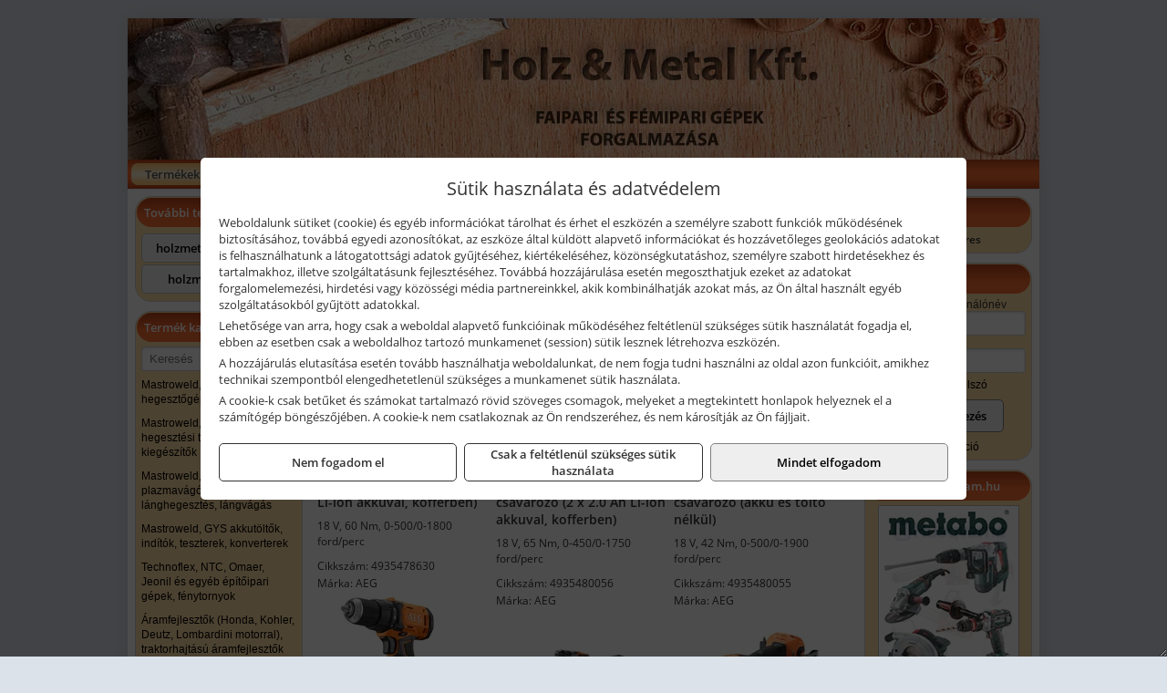

--- FILE ---
content_type: text/html; charset=UTF-8
request_url: https://holzmetalbolt.hu/termekek/aeg-18-v-os-li-ion-akkus-furo-csavarozok-utvefuro-csavarozok-c231806.html
body_size: 11825
content:
<!DOCTYPE html>
<html lang="hu">
<head><meta charset="utf-8">
<title>AEG 18 V -os Li-ion akkus fúró-csavarozók, ütvefúró-csavarozók | Holz &amp; Metal Kft.</title>
<meta name="description" content="Termékeink között a barkácsolni vágyó és a profi szakember is talál megfelelő gépet, szerszámot. Választékunkban megtalálható minden, ami a fához kell A-Z-ig." />
<meta name="robots" content="all" />
<link href="https://holzmetalbolt.hu/termekek/aeg-18-v-os-li-ion-akkus-furo-csavarozok-utvefuro-csavarozok-c231806.html" rel="canonical">
<meta name="application-name" content="Holz &amp; Metal Kft." />
<link rel="preload" href="https://holzmetalbolt.hu/images/fejlec/F1010_fejlec.webp" as="image">
<link rel="dns-prefetch" href="https://connect.facebook.net">
<link rel="dns-prefetch" href="https://fonts.gstatic.com">
<link rel="dns-prefetch" href="https://wimg.b-cdn.net">
<link rel="icon" type="image/png" href="https://holzmetalbolt.hu/images/favicon/favicon_16.png?v=1655731048" sizes="16x16" />
<link rel="apple-touch-icon-precomposed" sizes="57x57" href="https://holzmetalbolt.hu/images/favicon/favicon_57.png?v=1655731048" />
<link rel="apple-touch-icon-precomposed" sizes="60x60" href="https://holzmetalbolt.hu/images/favicon/favicon_60.png?v=1655731048" />
<link rel="apple-touch-icon-precomposed" sizes="72x72" href="https://holzmetalbolt.hu/images/favicon/favicon_72.png?v=1655731048" />
<link rel="apple-touch-icon-precomposed" sizes="76x76" href="https://holzmetalbolt.hu/images/favicon/favicon_76.png?v=1655731048" />
<link rel="apple-touch-icon-precomposed" sizes="114x114" href="https://holzmetalbolt.hu/images/favicon/favicon_114.png?v=1655731048" />
<link rel="apple-touch-icon-precomposed" sizes="120x120" href="https://holzmetalbolt.hu/images/favicon/favicon_120.png?v=1655731048" />
<link rel="apple-touch-icon-precomposed" sizes="144x144" href="https://holzmetalbolt.hu/images/favicon/favicon_144.png?v=1655731048" />
<link rel="apple-touch-icon-precomposed" sizes="152x152" href="https://holzmetalbolt.hu/images/favicon/favicon_152.png?v=1655731048" />
<link rel="icon" type="image/png" href="https://holzmetalbolt.hu/images/favicon/favicon_196.png?v=1655731048" sizes="196x196" />
<meta name="msapplication-TileImage" content="https://holzmetalbolt.hu/images/favicon/favicon_144.png?v=1655731048" />
<meta name="msapplication-square70x70logo" content="https://holzmetalbolt.hu/images/favicon/favicon_70.png?v=1655731048" />
<meta name="msapplication-square150x150logo" content="https://holzmetalbolt.hu/images/favicon/favicon_150.png?v=1655731048" />
<meta name="msapplication-square310x310logo" content="https://holzmetalbolt.hu/images/favicon/favicon_310.png?v=1655731048" />
<meta name="format-detection" content="telephone=no">
<meta property="fb:pages" content="211291645670171" />
<meta property="og:title" content="AEG 18 V -os Li-ion akkus fúró-csavarozók, ütvefúró-csavarozók" />
<meta property="og:description" content="Termékeink között a barkácsolni vágyó és a profi szakember is talál megfelelő gépet, szerszámot. Választékunkban megtalálható minden, ami a fához kell A-Z-ig." />
<meta property="og:type" content="article" />
<meta property="og:image" content="https://wimg.b-cdn.net/1846c5cc377874bbe9072469442dc75c/categories/4935_4434_52_AEG_BSB_18_Li-402C_70792.jpg" />
<meta property="og:url" content="https://holzmetalbolt.hu/termekek/aeg-18-v-os-li-ion-akkus-furo-csavarozok-utvefuro-csavarozok-c231806.html" />
<meta property="og:locale" content="hu_HU" />
<link rel="search" type="application/opensearchdescription+xml" title="holzmetalbolt.hu" href="https://holzmetalbolt.hu/opensearch.xml" />
<link href="/css/style135_103564.css" rel="stylesheet" type="text/css">
<link href="/templates/w70111_uj/style.php?v=103564" rel="stylesheet" type="text/css">
<script>var init=[]</script>
<script src="https://holzmetalbolt.hu/js/files/jquery.min.js?v=1666858510" defer></script>
<script src="https://holzmetalbolt.hu/js/files/jquery-ui-core.min.js?v=1666851044" defer></script>
<script src="https://holzmetalbolt.hu/js/files/jquery.ui.touch-punch.min.js?v=1660049938" defer></script>
<script src="https://holzmetalbolt.hu/js/files/jquery.visible.min.js?v=1660049938" defer></script>
<script src="https://holzmetalbolt.hu/js/files/slick.min.js?v=1666857304" defer></script>
<script src="https://holzmetalbolt.hu/js/files/jquery.mask.min.js?v=1660049938" defer></script>
<script src="https://holzmetalbolt.hu/js/files/lazysizes.min.js?v=1660049938" defer></script>
<script src="/js/script135_220349.js" data-url="https://holzmetalbolt.hu" data-mode="1" defer></script>
<script src="//admin.fogyasztobarat.hu/h-api.js" type="text/javascript" data-id="1FU9WECX" id="fbarat" defer></script><script>sessionStorage.setItem('s', 'N3V6N3N2NmJ6anB0aGlaTHloTHd2Zz09');</script>
<style>
#imageBanner_22 .slide:nth-child(1) {
         	   animation: xfade_22 20s 15s infinite;
         	}#imageBanner_22 .slide:nth-child(2) {
         	   animation: xfade_22 20s 10s infinite;
         	}#imageBanner_22 .slide:nth-child(3) {
         	   animation: xfade_22 20s 5s infinite;
         	}#imageBanner_22 .slide:nth-child(4) {
         	   animation: xfade_22 20s 0s infinite;
         	}
@keyframes xfade_22 {
   0%{
      opacity: 1;
      visibility: visible;
   }
   20.5% {
      opacity: 1;
      visibility: visible;
   }
   25% {
      opacity: 0;
      visibility: hidden;
   }
   95.5% {
      opacity: 0;
      visibility: hidden;
   }
   100% {
      opacity: 1;
      visibility: visible;
   }
}
</style>

<style>
#imageBanner_24 .slide:nth-child(1) {
         	   animation: xfade_24 15s 10s infinite;
         	}#imageBanner_24 .slide:nth-child(2) {
         	   animation: xfade_24 15s 5s infinite;
         	}#imageBanner_24 .slide:nth-child(3) {
         	   animation: xfade_24 15s 0s infinite;
         	}
@keyframes xfade_24 {
   0%{
      opacity: 1;
      visibility: visible;
   }
   27.33% {
      opacity: 1;
      visibility: visible;
   }
   33.33% {
      opacity: 0;
      visibility: hidden;
   }
   94% {
      opacity: 0;
      visibility: hidden;
   }
   100% {
      opacity: 1;
      visibility: visible;
   }
}
</style>

</head>
<body>
<div id="fb-root"></div>
							<script>(function(d, s, id) {
							  var js, fjs = d.getElementsByTagName(s)[0];
							  if (d.getElementById(id)) return;
							  js = d.createElement(s); js.id = id;
							  js.src = "https://connect.facebook.net/hu_HU/sdk.js#xfbml=1&version=v2.6";
							  fjs.parentNode.insertBefore(js, fjs);
							}(document, 'script', 'facebook-jssdk'));</script>
	<div style="text-align:center">
		<div class="tmpl-sheet">
						<div class="tmpl-header">
				<div class='tmpl-module'><div class='tmpl-moduleBody'><div id="imageSlider_18" class="imageSlider" style="max-height:155px">
            <div class="slide">
            <a href="https://holzmetalbolt.hu/rolunk/kapcsolat.html" target="_self" >
                                    <img src="https://holzmetalbolt.hu/images/fejlec/F1010_fejlec.webp" alt="Kép slider" />
                            </a>
        </div>
                    <div class="slide">
            <a href="https://holzmetalbolt.hu/termekek/bernardo-gyalu-furesz-es-csiszologepek-c2319.html" target="_self" >
                                    <img data-lazy="https://holzmetalbolt.hu/images/fejlec/bernardo_faipari_fejlec.webp" alt="Kép slider" />
                            </a>
        </div>
                    <div class="slide">
            <a href="http://holzmetalszerszam.hu/termekek/kiemelt-holzmann-gepek-c1083.html?target=blank" target="_blank" rel="noopener">
                                    <img data-lazy="https://holzmetalbolt.hu/images/fejlec/holzmann_fejlec.webp" alt="Kép slider" />
                            </a>
        </div>
                    <div class="slide">
            <a href="https://holzmetalbolt.hu/termekek/bernardo-furo-furo-maro-es-esztergagepek-c2317.html" target="_self" >
                                    <img data-lazy="https://holzmetalbolt.hu/images/fejlec/bernardo_femipari_fejlec.webp" alt="Kép slider" />
                            </a>
        </div>
            </div>

<style>
#imageSlider_18 {
    min-height: 155px;
}

@media screen and (max-width: 900px) {
    #imageSlider_18 {
        min-height: calc(100vw * 155 / 1000);
    }
}
</style>

<script>
    init.push("setTimeout(function() { $('#imageSlider_18').slick({speed: 900, lazyLoad: 'progressive', easing: 'fade-in-out', autoplay: true, autoplaySpeed: 5000, pauseOnFocus: false, pauseOnHover: false, prevArrow: '<span class=\"slick_prev\">‹</span>', nextArrow: '<span class=\"slick_next\">›</span>' })}, 200)")
</script>
</div></div>
			</div>
			
						<div>
				<div class='tmpl-module tmpl-mobilemenu'><div class='tmpl-moduleBody'><ul class="tmpl-menu-horizontal "><li class="tmpl-menuitem active"><a class="active" href="https://holzmetalbolt.hu" target="_self">Termékek - Rendelés</a></li><li class="tmpl-menuitem "><a class="" href="https://holzmetalbolt.hu/feltetelek/vasarlasi-feltetelek.html" target="_self">Vásárlás</a></li><li class="tmpl-menuitem "><a class="" href="https://holzmetalbolt.hu/feltetelek/szallitasi-feltetelek.html" target="_self">Szállítás</a></li><li class="tmpl-menuitem "><a class="" href="https://holzmetalbolt.hu/rolunk/kapcsolat.html" target="_self">Kapcsolat</a></li><li class="tmpl-menuitem "><a class="" href="https://holzmetalbolt.hu/cegunkrol.html" target="_self">Cégünkről</a></li></ul></div></div>
			</div>
						
			
						<div class="tmpl-sidebar tmpl-sidebar-left">
				<div class='tmpl-module tmpl-module-block tmpl-mobilemenu'><div class='tmpl-moduleHeader'>További termékeink</div><div class='tmpl-moduleBody'>	<a class="externalLink" href="http://holzmetalszerszam.hu" target="_blank" rel="noopener">holzmetalszerszam.hu</a>
	<a class="externalLink" href="http://holzmetalshop.hu/" target="_blank" rel="noopener">holzmetalshop.hu</a>
</div></div><div class='tmpl-module tmpl-module-block tmpl-mobilemenu'><div class='tmpl-moduleHeader'>Termék kategóriák</div><div class='tmpl-moduleBody'>
			<div class="pure-form pure-form-stacked">
		    <input class="searchFieldEs" type="text" placeholder="Keresés" autocomplete="off" aria-label="Keresés" value="">
		</div>
	<div class="tmpl-categories"><div><a href="https://holzmetalbolt.hu/termekek/mastroweld-gys-hegesztogepek-c232.html">Mastroweld, GYS hegesztőgépek</a></div><div><a href="https://holzmetalbolt.hu/termekek/mastroweld-gys-es-egyeb-hegesztesi-tartozekok-es-kiegeszitok-c233.html">Mastroweld, GYS és egyéb hegesztési tartozékok és kiegészítők</a></div><div><a href="https://holzmetalbolt.hu/termekek/mastroweld-gys-es-egyeb-plazmavagok-tartozekok-langhegesztes-langvagas-c235.html">Mastroweld, GYS és egyéb plazmavágók, tartozékok, lánghegesztés, lángvágás</a></div><div><a href="https://holzmetalbolt.hu/termekek/mastroweld-gys-akkutoltok-inditok-teszterek-konverterek-c236.html">Mastroweld, GYS akkutöltők, indítók, teszterek, konverterek</a></div><div><a href="https://holzmetalbolt.hu/termekek/technoflex-ntc-omaer-jeonil-es-egyeb-epitoipari-gepek-fenytornyok-c237.html">Technoflex, NTC, Omaer, Jeonil és egyéb építőipari gépek, fénytornyok</a></div><div><a href="https://holzmetalbolt.hu/termekek/aramfejlesztok-honda-kohler-deutz-lombardini-motorral-traktorhajtasu-aramfejlesztok-c238.html">Áramfejlesztők (Honda, Kohler, Deutz, Lombardini motorral), traktorhajtású áramfejlesztők</a></div><div><a href="https://holzmetalbolt.hu/termekek/honda-arven-san-es-egyeb-szivattyuk-tartozekok-c239.html">Honda, Arven, SAN és egyéb szivattyúk, tartozékok</a></div><div><a href="https://holzmetalbolt.hu/termekek/honda-termekek-egyeb-kerti-gepek-tartozekok-c2310.html">Honda termékek, egyéb kerti gépek, tartozékok</a></div><div><a href="https://holzmetalbolt.hu/termekek/bernardo-furogepek-furo-marok-es-femeszterga-gepek-c2317.html">Bernardo fúrógépek, fúró-marók és fémeszterga gépek</a></div><div><a href="https://holzmetalbolt.hu/termekek/bernardo-csiszolo-polirozo-es-koszorugepek-c2315.html">Bernardo csiszoló-, polírozó- és köszörűgépek</a></div><div><a href="https://holzmetalbolt.hu/termekek/bernardo-femipari-szalagfureszek-es-korfureszek-c2316.html">Bernardo fémipari szalagfűrészek és körfűrészek</a></div><div><a href="https://holzmetalbolt.hu/termekek/bernardo-lemez-es-csomegmunkalo-gepek-presgepek-egyeb-femipari-gepek-c2318.html">Bernardo lemez- és csőmegmunkáló gépek, présgépek, egyéb fémipari gépek</a></div><div><a href="https://holzmetalbolt.hu/termekek/bernardo-faipari-esztergak-hosszlyukfurok-maro-es-vesogepek-c2320.html">Bernardo faipari esztergák, hosszlyukfúrók, maró- és vésőgépek</a></div><div><a href="https://holzmetalbolt.hu/termekek/bernardo-gyalugepek-fafuresz-gepek-csiszolo-es-elezogepek-c2319.html">Bernardo gyalugépek, fafűrész gépek, csiszoló- és élezőgépek</a></div><div><a href="https://holzmetalbolt.hu/termekek/bernardo-elszivok-elzarogepek-elezogepek-c2321.html">Bernardo elszívók, élzárógépek, élezőgépek</a></div><div><a href="https://holzmetalbolt.hu/termekek/mitutoyo-meroeszkozok-c231916.html">Mitutoyo mérőeszközök</a></div><div><a href="https://holzmetalbolt.hu/termekek/battipav-keringeto-buvarszivattyuk-c231198.html">Battipav keringető búvárszivattyúk</a></div><div><a href="https://holzmetalbolt.hu/termekek/kisgepakkumulator-felujitas-c2322.html">Kisgépakkumulátor felújítás</a></div><div><a href="https://holzmetalbolt.hu/termekek/utangyartott-kisgepakkumulatorok-akkumulator-pakkok-kisgepekhez-c2324.html">Utángyártott kisgépakkumulátorok, akkumulátor pakkok kisgépekhez</a></div><div><a href="https://holzmetalbolt.hu/termekek/solidline-ledlenser-lampak-fejlampak-c2325.html">Solidline, Ledlenser lámpák, fejlámpák</a></div><div><a href="https://holzmetalbolt.hu/termekek/ledlenser-fenyvetok-munkalampak-c2326.html">Ledlenser fényvetők, munkalámpák</a></div><div><a href="https://holzmetalbolt.hu/termekek/panasonic-maxell-uniross-es-egyeb-elemek-akkuk-toltok-c2327.html">Panasonic, Maxell, Uniross és egyéb elemek, akkuk, töltők</a></div><div><a href="https://holzmetalbolt.hu/termekek/skross-toltok-adapterek-power-bankok-c2328.html">Skross töltők, adapterek, power bankok</a></div><div><a href="https://holzmetalbolt.hu/termekek/ritar-panasonic-vision-zart-olomakkumulatorok-litium-vas-foszfat-akkumulatorok-es-toltok-c2329.html">Ritar, Panasonic, Vision zárt ólomakkumulátorok, lítium vas foszfát akkumulátorok és töltők</a></div><div><a href="https://holzmetalbolt.hu/termekek/fini-betta-kompresszorok-c2330.html">Fini Betta kompresszorok</a></div><div><a href="https://holzmetalbolt.hu/termekek/betta-pneutec-pneumatikus-keziszerszamok-c2331.html">Betta, Pneutec pneumatikus kéziszerszámok</a></div><div><a href="https://holzmetalbolt.hu/termekek/betta-rectus-pneumatika-tartozekok-kiegeszitok-c2332.html">Betta, Rectus pneumatika tartozékok, kiegészítők</a></div><div><a href="https://holzmetalbolt.hu/termekek/torin-big-red-welzh-werkzeug-bgs-es-egyeb-garazsipari-berendezesi-targyak-szerszamszekrenyek-c2338.html">Torin Big Red, Welzh Werkzeug, BGS és egyéb garázsipari berendezési tárgyak, szerszámszekrények</a></div><div><a href="https://holzmetalbolt.hu/termekek/torin-big-red-laser-tools-welzh-werkzeug-bgs-es-egyeb-garazsipari-felszerelesek-c2339.html">Torin Big Red, Laser Tools, Welzh Werkzeug, BGS és egyéb garázsipari felszerelések</a></div><div><a href="https://holzmetalbolt.hu/termekek/torin-big-red-compac-hydraulik-laser-tools-es-egyeb-garazsipari-emelok-c2340.html">Torin Big Red, Compac Hydraulik, Laser Tools és egyéb garázsipari emelők</a></div><div><a href="https://holzmetalbolt.hu/termekek/genius-laser-tools-welzh-werkzeug-bgs-keziszerszamok-c2341.html">Genius, Laser Tools, Welzh Werkzeug, BGS kéziszerszámok</a></div><div><a href="https://holzmetalbolt.hu/termekek/laser-tools-powertec-pichler-genius-bgs-es-egyeb-jarmuipari-szerszamok-c2342.html">Laser Tools, PowerTec, Pichler, Genius, BGS és egyéb járműipari szerszámok</a></div><div><a href="https://holzmetalbolt.hu/termekek/laser-tools-licota-ellient-tools-sma-bgs-jarmuvillamossagi-eszkozok-muszerek-c2343.html">Laser Tools, Licota, Ellient Tools, SMA, BGS járművillamossági eszközök, műszerek</a></div><div><a href="https://holzmetalbolt.hu/termekek/laser-tools-bgs-hubi-tools-welzh-werkzeug-ellient-tools-jarmuipari-meroeszkozok-c2344.html">Laser Tools, BGS, Hubi Tools, Welzh Werkzeug, Ellient Tools járműipari mérőeszközök</a></div><div><a href="https://holzmetalbolt.hu/termekek/elmark-munkahelyi-vilagitas-ipari-led-lampatestek-c2345.html">Elmark munkahelyi világítás, ipari LED lámpatestek</a></div><div><a href="https://holzmetalbolt.hu/termekek/ptc-tools-sma-olfa-es-egyeb-csomagolastechnika-c2346.html">PTC Tools, SMA, Olfa és egyéb csomagolástechnika</a></div><div><a href="https://holzmetalbolt.hu/termekek/krause-fellepok-lepcsok-es-dobogok-c2347.html">Krause fellépők, lépcsők és dobogók</a></div><div><a href="https://holzmetalbolt.hu/termekek/krause-letrak-c2348.html">Krause létrák</a></div><div><a href="https://holzmetalbolt.hu/termekek/krause-allvanyok-c2349.html">Krause állványok</a></div><div><a href="https://holzmetalbolt.hu/termekek/krause-aluminium-dobozok-es-alatetkocsik-c2350.html">Krause alumínium dobozok és alátétkocsik</a></div><div><a href="https://holzmetalbolt.hu/termekek/matlock-anyag-es-arumozgato-eszkozok-c231815.html">Matlock anyag- és árumozgató eszközök</a></div><div><a href="https://holzmetalbolt.hu/termekek/solent-kiomles-elharitas-olaj-es-vegyi-anyag-tarolas-c231828.html">Solent kiömlés-elhárítás, olaj és vegyi anyag tárolás</a></div><div><a href="https://holzmetalbolt.hu/termekek/aeg-halozati-kisgepek-c2373.html">AEG hálózati kisgépek</a></div><div><a href="https://holzmetalbolt.hu/termekek/aeg-akkumulatoros-kisgepek-es-lezeres-muszerek-c2374.html">AEG akkumulátoros kisgépek és lézeres műszerek</a></div><div><a href="https://holzmetalbolt.hu/termekek/ryobi-halozati-kisgepek-c2379.html">Ryobi hálózati kisgépek</a></div><div><a href="https://holzmetalbolt.hu/termekek/ryobi-akkumulatoros-kisgepek-lezeres-es-egyeb-muszerek-c2380.html">Ryobi akkumulátoros kisgépek, lézeres és egyéb műszerek</a></div><div><a href="https://holzmetalbolt.hu/termekek/ryobi-kerti-gepek-c231644.html">Ryobi kerti gépek</a></div><div><a href="https://holzmetalbolt.hu/termekek/jetech-keziszerszamok-szerszamtarolo-taskak-c2383.html">JeTech kéziszerszámok, szerszámtároló táskák</a></div><div><a href="https://holzmetalbolt.hu/termekek/hikoki-halozati-keziszerszamok-c2384.html">HiKoki hálózati kéziszerszámok</a></div><div><a href="https://holzmetalbolt.hu/termekek/hikoki-akkumulatoros-keziszerszamok-c2385.html">HiKoki akkumulátoros kéziszerszámok</a></div><div><a href="https://holzmetalbolt.hu/termekek/hikoki-kerti-gepek-c2386.html">HiKoki kerti gépek</a></div><div><a href="https://holzmetalbolt.hu/termekek/leatherman-multiszerszamok-c2389.html">Leatherman multiszerszámok</a></div><div><a href="https://holzmetalbolt.hu/termekek/leatherman-kesek-c2390.html">Leatherman kések</a></div><div><a href="https://holzmetalbolt.hu/termekek/flex-halozati-kisgepek-c2394.html">Flex hálózati kisgépek</a></div><div><a href="https://holzmetalbolt.hu/termekek/flex-akkumulatoros-kisgepek-c2395.html">Flex akkumulátoros kisgépek</a></div><div><a href="https://holzmetalbolt.hu/termekek/flex-meroeszkozok-c2396.html">Flex mérőeszközök</a></div><div><a href="https://holzmetalbolt.hu/termekek/cfh-gaz-es-elektromos-forrasztastechnika-c231476.html">CFH gáz és elektromos forrasztástechnika</a></div><div><a href="https://holzmetalbolt.hu/termekek/cfh-gazgyujtok-leegeto-keszulekek-bio-kerteszek-kemping-eszkozok-c231477.html">CFH gázgyújtók, leégető készülékek, bio-kertészek, kemping eszközök</a></div><div><a href="https://holzmetalbolt.hu/termekek/videoval-tamogatott-termekek-c231.html">Videóval támogatott termékek</a></div></div></div></div>
			</div>
			
			<div class="tmpl-content">
				<div class="mainContent"><div class="breadcrumbs" itemscope itemtype="http://schema.org/BreadcrumbList"><a href="https://holzmetalbolt.hu">Főkategóriák</a><span itemprop="itemListElement" itemscope itemtype="http://schema.org/ListItem"><span class="breadcrumbsSeparator"></span><a itemprop="item" href="https://holzmetalbolt.hu/termekek/aeg-akkumulatoros-kisgepek-es-lezeres-muszerek-c2374.html" class="pathway"><span itemprop="name">AEG akkumulátoros kisgépek és lézeres műszerek</span></a><meta itemprop="position" content="1" /></span><span itemprop="itemListElement" itemscope itemtype="http://schema.org/ListItem"><span class="breadcrumbsSeparator"></span><a itemprop="item" href="https://holzmetalbolt.hu/termekek/aeg-18-v-os-li-ion-akkus-kisgepek-c231157.html" class="pathway"><span itemprop="name">AEG 18 V -os Li-ion akkus kisgépek</span></a><meta itemprop="position" content="2" /></span><span itemprop="itemListElement" itemscope itemtype="http://schema.org/ListItem"><span class="breadcrumbsSeparator"></span><a itemprop="item" href="https://holzmetalbolt.hu/termekek/aeg-18-v-os-li-ion-akkus-furo-csavarozok-utvefuro-csavarozok-c231806.html" class="pathway"><span itemprop="name">AEG 18 V -os Li-ion akkus fúró-csavarozók, ütvefúró-csavarozók</span></a><meta itemprop="position" content="3" /></span></div><div class="titleText"><h1 class="title"><span class="titleImg" style="background-image:url('https://wimg.b-cdn.net/1846c5cc377874bbe9072469442dc75c/categories/4935_4434_52_AEG_BSB_18_Li-402C_70792.jpg?width=30&height=30')"></span>AEG 18 V -os Li-ion akkus fúró-csavarozók, ütvefúró-csavarozók</h1></div>
<div class="listElements">
	
	
	
		<script>
		var categoryId = '231806';
		var keyword = '';
		var limit = '9';
		var discounts = 'false';
		var parameters = '[]';
		var productListing = '0';
		var secondaryKeyword = '';
	</script>

	

	<div class="productsNavigation">
								<input type="hidden" id="priceRangeMin" name="priceRangeMin" value="30000" />
		    <input type="hidden" id="priceRangeMax" name="priceRangeMax" value="181000" />

		    <div class="priceRangeDiv">
		        <div class="priceRangeLabel">30.000 Ft-tól 181.000 Ft-ig</div>
		        <div id="priceRange"></div>
		    </div>
			
			<div class="brandsDropdown dropdownLoading">
			    <select id="brandsDropdown" multiple onchange="loadProducts()" aria-label="Szűrés márkanévre">
			    				    		<option value="AEG">AEG (16)</option>
			    				    </select>
			</div>

					    <div class="searchInCategory">
		    	<input id="searchInCategory" type="text" value="" onKeyUp="searchInCategory('231806', '9', 'false', '[]', '0');" placeholder="Keresés a termékek leírásaiban...">
		    	<div class="searchInCategoryIcon">
			    				    		<i class="fa fa-search"></i>
			    				    </div>
		    </div>
			

		    <div class="orderingDropdownDiv dropdownLoading">
		        <select id="orderingDropdown" name="orderingDropdown" class="cd-select" onChange="loadProducts()" aria-label="Rendezési mód">
		            		            	<option value="ordering" selected>Alapértelmezett sorrend</option>
		            
		            		            <option value="price_asc" >Ár szerint növekvő</option>
		            <option value="price_desc" >Ár szerint csökkenő</option>
		            
		            <option value="name_asc" >Név szerint növekvő</option>
		            <option value="name_desc" >Név szerint csökkenő</option>

		            <option value="sku_asc" >Cikkszám szerint növekvő</option>
		            <option value="sku_desc" >Cikkszám szerint csökkenő</option>
		        </select>
		    </div>

		    <script>
		    	init.push("initBrandsDropdown()");

					            	init.push("initPriceRange(false, 30000, 181000, '30.000 Ft', '181.000 Ft', 500, '%f Ft-tól %t Ft-ig')");
	            
				init.push("initOrderingDropdown()");
		    </script>
	    	</div>
	
	<div class="clear"></div>

	<div id="productsOfCategory">

	<div class="totalProducts" id="totalProducts" data-total="16">16 termék</div>
			    <div class="product ">
				        <a href="https://holzmetalbolt.hu/termekek/bs-18g4-202c-akkus-furo-csavarozo-2-x-20-ah-li-ion-akkuval-kofferben-p2339935.html">

			            <div class="listingProductName" id="name_2339935">AEG BS 18G4-202C akkus fúró-csavarozó (2 x 2.0 Ah Li-ion akkuval, kofferben)</div>

			            			            <div class="listingDesc">
			                <div>18 V, 60 Nm, 0-500/0-1800 ford/perc</div>
			            </div>
			            
			            			                <div class="listingAttr">Cikkszám: 4935478630</div>
			            
			            			                <div class="listingAttr">Márka: AEG</div>
			            
			            
			            
						
			            <div class="productImage">
				            <div class="imageHelper">
				            	<picture><source srcset="https://wimg.b-cdn.net/1846c5cc377874bbe9072469442dc75c/products/4935478630_BS_18G4-202C_50423.jpg?width=160&height=160 1x, https://wimg.b-cdn.net/1846c5cc377874bbe9072469442dc75c/products/4935478630_BS_18G4-202C_50423.jpg?width=240&height=240 1.5x, https://wimg.b-cdn.net/1846c5cc377874bbe9072469442dc75c/products/4935478630_BS_18G4-202C_50423.jpg?width=320&height=320 2x, https://wimg.b-cdn.net/1846c5cc377874bbe9072469442dc75c/products/4935478630_BS_18G4-202C_50423.jpg?width=480&height=480 3x"><img loading='lazy' src='https://wimg.b-cdn.net/1846c5cc377874bbe9072469442dc75c/products/4935478630_BS_18G4-202C_50423.jpg?width=160&height=160' alt='AEG BS 18G4-202C akkus fúró-csavarozó (2 x 2.0 Ah Li-ion akkuval, kofferben)' title='AEG BS 18G4-202C akkus fúró-csavarozó (2 x 2.0 Ah Li-ion akkuval, kofferben)' /></picture>				            </div>
			            </div>

			 						            <div class="listingPrices">
			                								<div class="listingPriceTitle">Egységár (szett):</div>

			                	<div class="listingPricesWrapper">
			                		<div>
						                
					                						                    	<div class="listingPrice">Bruttó: <span class="nowrap">72.546 Ft</span></div>
					                						                						                		<div class="listingPrice">Nettó: <span class="nowrap">57.123 Ft</span></div>
			        														</div>

																	</div>

											                
										            </div>
			            			        </a>

			        											        <div class="listingAddToCart">
					            <input type="text" class="listingQuantity" name="quantity_2339935" id="quantity_2339935" value="1" data-step="1" aria-label="Mennyiség" />
					            <div class="listingPlusMinus">
					                <div class="button secondary" onclick="quantity('plus', '2339935')"><i class="fa fa-plus fa-fw" aria-hidden="true"></i></div>
					                <div class="button secondary" onclick="quantity('minus', '2339935')"><i class="fa fa-minus fa-fw" aria-hidden="true"></i></div>
					            </div>
					            						            <div class="button primary " id="addToCartButton_2339935" onclick="addToCart('2339935')">
									Kosárba tesz						            </div>
					            					        </div>
						
														    </div>
			
			    <div class="product ">
				        <a href="https://holzmetalbolt.hu/termekek/bs-18sbl2-202c-akkus-subcompact-furo-csavarozo-2-x-20-ah-li-ion-akkuval-kofferben-p2343738.html">

			            <div class="listingProductName" id="name_2343738">AEG BS 18SBL2-202C akkus Subcompact fúró-csavarozó (2 x 2.0 Ah Li-ion akkuval, kofferben)</div>

			            			            <div class="listingDesc">
			                <div>18 V, 65 Nm, 0-450/0-1750 ford/perc</div>
			            </div>
			            
			            			                <div class="listingAttr">Cikkszám: 4935480056</div>
			            
			            			                <div class="listingAttr">Márka: AEG</div>
			            
			            
			            
						
			            <div class="productImage">
				            <div class="imageHelper">
				            	<picture><source srcset="https://wimg.b-cdn.net/1846c5cc377874bbe9072469442dc75c/products/4935480056-d566c.jpg?width=160&height=160 1x, https://wimg.b-cdn.net/1846c5cc377874bbe9072469442dc75c/products/4935480056-d566c.jpg?width=240&height=240 1.5x, https://wimg.b-cdn.net/1846c5cc377874bbe9072469442dc75c/products/4935480056-d566c.jpg?width=320&height=320 2x, https://wimg.b-cdn.net/1846c5cc377874bbe9072469442dc75c/products/4935480056-d566c.jpg?width=480&height=480 3x"><img loading='lazy' src='https://wimg.b-cdn.net/1846c5cc377874bbe9072469442dc75c/products/4935480056-d566c.jpg?width=160&height=160' alt='AEG BS 18SBL2-202C akkus Subcompact fúró-csavarozó (2 x 2.0 Ah Li-ion akkuval, kofferben)' title='AEG BS 18SBL2-202C akkus Subcompact fúró-csavarozó (2 x 2.0 Ah Li-ion akkuval, kofferben)' /></picture>				            </div>
			            </div>

			 						            <div class="listingPrices">
			                								<div class="listingPriceTitle">Egységár (szett):</div>

			                	<div class="listingPricesWrapper">
			                		<div>
						                
					                						                    	<div class="listingPrice">Bruttó: <span class="nowrap">82.166 Ft</span></div>
					                						                						                		<div class="listingPrice">Nettó: <span class="nowrap">64.698 Ft</span></div>
			        														</div>

																	</div>

											                
										            </div>
			            			        </a>

			        											        <div class="listingAddToCart">
					            <input type="text" class="listingQuantity" name="quantity_2343738" id="quantity_2343738" value="1" data-step="1" aria-label="Mennyiség" />
					            <div class="listingPlusMinus">
					                <div class="button secondary" onclick="quantity('plus', '2343738')"><i class="fa fa-plus fa-fw" aria-hidden="true"></i></div>
					                <div class="button secondary" onclick="quantity('minus', '2343738')"><i class="fa fa-minus fa-fw" aria-hidden="true"></i></div>
					            </div>
					            						            <div class="button primary " id="addToCartButton_2343738" onclick="addToCart('2343738')">
									Kosárba tesz						            </div>
					            					        </div>
						
														    </div>
			
			    <div class="product lastProduct">
				        <a href="https://holzmetalbolt.hu/termekek/bs-18srabl-0-akkus-subcompact-sarokfuro-csavarozo-akku-es-tolto-nelkul-p2341356.html">

			            <div class="listingProductName" id="name_2341356">AEG BS 18SRABL-0 akkus Subcompact sarokfúró-csavarozó (akku és töltő nélkül)</div>

			            			            <div class="listingDesc">
			                <div>18 V, 42 Nm, 0-500/0-1900 ford/perc</div>
			            </div>
			            
			            			                <div class="listingAttr">Cikkszám: 4935480055</div>
			            
			            			                <div class="listingAttr">Márka: AEG</div>
			            
			            
			            
						
			            <div class="productImage">
				            <div class="imageHelper">
				            	<picture><source srcset="https://wimg.b-cdn.net/1846c5cc377874bbe9072469442dc75c/products/4935480055_BS_18SRABL-0_65059.jpg?width=160&height=160 1x, https://wimg.b-cdn.net/1846c5cc377874bbe9072469442dc75c/products/4935480055_BS_18SRABL-0_65059.jpg?width=240&height=240 1.5x, https://wimg.b-cdn.net/1846c5cc377874bbe9072469442dc75c/products/4935480055_BS_18SRABL-0_65059.jpg?width=320&height=320 2x, https://wimg.b-cdn.net/1846c5cc377874bbe9072469442dc75c/products/4935480055_BS_18SRABL-0_65059.jpg?width=480&height=480 3x"><img loading='lazy' src='https://wimg.b-cdn.net/1846c5cc377874bbe9072469442dc75c/products/4935480055_BS_18SRABL-0_65059.jpg?width=160&height=160' alt='AEG BS 18SRABL-0 akkus Subcompact sarokfúró-csavarozó (akku és töltő nélkül)' title='AEG BS 18SRABL-0 akkus Subcompact sarokfúró-csavarozó (akku és töltő nélkül)' /></picture>				            </div>
			            </div>

			 						            <div class="listingPrices">
			                								<div class="listingPriceTitle">Egységár (darab):</div>

			                	<div class="listingPricesWrapper">
			                		<div>
						                
					                						                    	<div class="listingPrice">Bruttó: <span class="nowrap">48.895 Ft</span></div>
					                						                						                		<div class="listingPrice">Nettó: <span class="nowrap">38.500 Ft</span></div>
			        														</div>

																	</div>

											                
										            </div>
			            			        </a>

			        											        <div class="listingAddToCart">
					            <input type="text" class="listingQuantity" name="quantity_2341356" id="quantity_2341356" value="1" data-step="1" aria-label="Mennyiség" />
					            <div class="listingPlusMinus">
					                <div class="button secondary" onclick="quantity('plus', '2341356')"><i class="fa fa-plus fa-fw" aria-hidden="true"></i></div>
					                <div class="button secondary" onclick="quantity('minus', '2341356')"><i class="fa fa-minus fa-fw" aria-hidden="true"></i></div>
					            </div>
					            						            <div class="button primary " id="addToCartButton_2341356" onclick="addToCart('2341356')">
									Kosárba tesz						            </div>
					            					        </div>
						
														    </div>
			<div class="separatorLine"><table style="width:100%;border-collapse:collapse"><tr><td><div class="separatorElement"></div></td><td><div class="separatorElement"></div></td><td><div class="separatorElement"></div></td></tr></table></div>
			    <div class="product ">
				        <a href="https://holzmetalbolt.hu/termekek/bsb-18c2-li-202c-akkus-utvefuro-csavarozo-2-x-20-ah-li-ion-akkuval-kofferben-p2317891.html">

			            <div class="listingProductName" id="name_2317891">AEG BSB 18C2 Li-202C akkus ütvefúró-csavarozó (2 x 2.0 Ah Li-ion akkuval, kofferben)</div>

			            			            <div class="listingDesc">
			                <div>18 V, 50 Nm, 0-450/0-1800 ford/perc</div>
			            </div>
			            
			            			                <div class="listingAttr">Cikkszám: 4935459722</div>
			            
			            			                <div class="listingAttr">Márka: AEG</div>
			            
			            
			            
						
			            <div class="productImage">
				            <div class="imageHelper">
				            	<picture><source srcset="https://wimg.b-cdn.net/1846c5cc377874bbe9072469442dc75c/products/4935459722_AEG_BSB_18C2_LI-202C_utvefuro_csavarozo_10298.jpg?width=160&height=160 1x, https://wimg.b-cdn.net/1846c5cc377874bbe9072469442dc75c/products/4935459722_AEG_BSB_18C2_LI-202C_utvefuro_csavarozo_10298.jpg?width=240&height=240 1.5x, https://wimg.b-cdn.net/1846c5cc377874bbe9072469442dc75c/products/4935459722_AEG_BSB_18C2_LI-202C_utvefuro_csavarozo_10298.jpg?width=320&height=320 2x, https://wimg.b-cdn.net/1846c5cc377874bbe9072469442dc75c/products/4935459722_AEG_BSB_18C2_LI-202C_utvefuro_csavarozo_10298.jpg?width=480&height=480 3x"><img loading='lazy' src='https://wimg.b-cdn.net/1846c5cc377874bbe9072469442dc75c/products/4935459722_AEG_BSB_18C2_LI-202C_utvefuro_csavarozo_10298.jpg?width=160&height=160' alt='AEG BSB 18C2 Li-202C akkus ütvefúró-csavarozó (2 x 2.0 Ah Li-ion akkuval, kofferben)' title='AEG BSB 18C2 Li-202C akkus ütvefúró-csavarozó (2 x 2.0 Ah Li-ion akkuval, kofferben)' /></picture>				            </div>
			            </div>

			 						            <div class="listingPrices">
			                								<div class="listingPriceTitle">Egységár (szett):</div>

			                	<div class="listingPricesWrapper">
			                		<div>
						                
					                						                    	<div class="listingPrice">Bruttó: <span class="nowrap">74.295 Ft</span></div>
					                						                						                		<div class="listingPrice">Nettó: <span class="nowrap">58.500 Ft</span></div>
			        														</div>

																	</div>

											                
										            </div>
			            			        </a>

			        											        <div class="listingAddToCart">
					            <input type="text" class="listingQuantity" name="quantity_2317891" id="quantity_2317891" value="1" data-step="1" aria-label="Mennyiség" />
					            <div class="listingPlusMinus">
					                <div class="button secondary" onclick="quantity('plus', '2317891')"><i class="fa fa-plus fa-fw" aria-hidden="true"></i></div>
					                <div class="button secondary" onclick="quantity('minus', '2317891')"><i class="fa fa-minus fa-fw" aria-hidden="true"></i></div>
					            </div>
					            						            <div class="button primary " id="addToCartButton_2317891" onclick="addToCart('2317891')">
									Kosárba tesz						            </div>
					            					        </div>
						
														    </div>
			
			    <div class="product ">
				        <a href="https://holzmetalbolt.hu/termekek/bsb-18g4-0-akkus-utvefuro-csavarozo-akku-es-tolto-nelkul-p2339937.html">

			            <div class="listingProductName" id="name_2339937">AEG BSB 18G4-0 akkus ütvefúró-csavarozó (akku és töltő nélkül)</div>

			            			            <div class="listingDesc">
			                <div>18 V, 60 Nm, 0-500/0-1800 ford/perc</div>
			            </div>
			            
			            			                <div class="listingAttr">Cikkszám: 4935478632</div>
			            
			            			                <div class="listingAttr">Márka: AEG</div>
			            
			            
			            
						
			            <div class="productImage">
				            <div class="imageHelper">
				            	<picture><source srcset="https://wimg.b-cdn.net/1846c5cc377874bbe9072469442dc75c/products/4935478632_BSB_18G4-0_79473.jpg?width=160&height=160 1x, https://wimg.b-cdn.net/1846c5cc377874bbe9072469442dc75c/products/4935478632_BSB_18G4-0_79473.jpg?width=240&height=240 1.5x, https://wimg.b-cdn.net/1846c5cc377874bbe9072469442dc75c/products/4935478632_BSB_18G4-0_79473.jpg?width=320&height=320 2x, https://wimg.b-cdn.net/1846c5cc377874bbe9072469442dc75c/products/4935478632_BSB_18G4-0_79473.jpg?width=480&height=480 3x"><img loading='lazy' src='https://wimg.b-cdn.net/1846c5cc377874bbe9072469442dc75c/products/4935478632_BSB_18G4-0_79473.jpg?width=160&height=160' alt='AEG BSB 18G4-0 akkus ütvefúró-csavarozó (akku és töltő nélkül)' title='AEG BSB 18G4-0 akkus ütvefúró-csavarozó (akku és töltő nélkül)' /></picture>				            </div>
			            </div>

			 						            <div class="listingPrices">
			                								<div class="listingPriceTitle">Egységár (darab):</div>

			                	<div class="listingPricesWrapper">
			                		<div>
						                
					                						                    	<div class="listingPrice">Bruttó: <span class="nowrap">30.353 Ft</span></div>
					                						                						                		<div class="listingPrice">Nettó: <span class="nowrap">23.900 Ft</span></div>
			        														</div>

																	</div>

											                
										            </div>
			            			        </a>

			        											        <div class="listingAddToCart">
					            <input type="text" class="listingQuantity" name="quantity_2339937" id="quantity_2339937" value="1" data-step="1" aria-label="Mennyiség" />
					            <div class="listingPlusMinus">
					                <div class="button secondary" onclick="quantity('plus', '2339937')"><i class="fa fa-plus fa-fw" aria-hidden="true"></i></div>
					                <div class="button secondary" onclick="quantity('minus', '2339937')"><i class="fa fa-minus fa-fw" aria-hidden="true"></i></div>
					            </div>
					            						            <div class="button primary " id="addToCartButton_2339937" onclick="addToCart('2339937')">
									Kosárba tesz						            </div>
					            					        </div>
						
														    </div>
			
			    <div class="product lastProduct">
				        <a href="https://holzmetalbolt.hu/termekek/bsb-18g4-202c-akkus-utvefuro-csavarozo-2-x-20-ah-li-ion-akkuval-kofferben-p2339936.html">

			            <div class="listingProductName" id="name_2339936">AEG BSB 18G4-202C akkus ütvefúró-csavarozó (2 x 2.0 Ah Li-ion akkuval, kofferben)</div>

			            			            <div class="listingDesc">
			                <div>18 V, 60 Nm, 0-500/0-1800 ford/perc</div>
			            </div>
			            
			            			                <div class="listingAttr">Cikkszám: 4935478631</div>
			            
			            			                <div class="listingAttr">Márka: AEG</div>
			            
			            
			            
						
			            <div class="productImage">
				            <div class="imageHelper">
				            	<picture><source srcset="https://wimg.b-cdn.net/1846c5cc377874bbe9072469442dc75c/products/BSB_18G4-202C--Hero_1_81822_63019.jpg?width=160&height=160 1x, https://wimg.b-cdn.net/1846c5cc377874bbe9072469442dc75c/products/BSB_18G4-202C--Hero_1_81822_63019.jpg?width=240&height=240 1.5x, https://wimg.b-cdn.net/1846c5cc377874bbe9072469442dc75c/products/BSB_18G4-202C--Hero_1_81822_63019.jpg?width=320&height=320 2x, https://wimg.b-cdn.net/1846c5cc377874bbe9072469442dc75c/products/BSB_18G4-202C--Hero_1_81822_63019.jpg?width=480&height=480 3x"><img loading='lazy' src='https://wimg.b-cdn.net/1846c5cc377874bbe9072469442dc75c/products/BSB_18G4-202C--Hero_1_81822_63019.jpg?width=160&height=160' alt='AEG BSB 18G4-202C akkus ütvefúró-csavarozó (2 x 2.0 Ah Li-ion akkuval, kofferben)' title='AEG BSB 18G4-202C akkus ütvefúró-csavarozó (2 x 2.0 Ah Li-ion akkuval, kofferben)' /></picture>				            </div>
			            </div>

			 						            <div class="listingPrices">
			                								<div class="listingPriceTitle">Egységár (szett):</div>

			                	<div class="listingPricesWrapper">
			                		<div>
						                
					                						                    	<div class="listingPrice">Bruttó: <span class="nowrap">79.883 Ft</span></div>
					                						                						                		<div class="listingPrice">Nettó: <span class="nowrap">62.900 Ft</span></div>
			        														</div>

																	</div>

											                
										            </div>
			            			        </a>

			        											        <div class="listingAddToCart">
					            <input type="text" class="listingQuantity" name="quantity_2339936" id="quantity_2339936" value="1" data-step="1" aria-label="Mennyiség" />
					            <div class="listingPlusMinus">
					                <div class="button secondary" onclick="quantity('plus', '2339936')"><i class="fa fa-plus fa-fw" aria-hidden="true"></i></div>
					                <div class="button secondary" onclick="quantity('minus', '2339936')"><i class="fa fa-minus fa-fw" aria-hidden="true"></i></div>
					            </div>
					            						            <div class="button primary " id="addToCartButton_2339936" onclick="addToCart('2339936')">
									Kosárba tesz						            </div>
					            					        </div>
						
														    </div>
			<div class="separatorLine"><table style="width:100%;border-collapse:collapse"><tr><td><div class="separatorElement"></div></td><td><div class="separatorElement"></div></td><td><div class="separatorElement"></div></td></tr></table></div>
			    <div class="product ">
				        <a href="https://holzmetalbolt.hu/termekek/bsb-18sbl2-0-akkus-subcompact-utvefuro-csavarozo-akku-es-tolto-nelkul-p2343739.html">

			            <div class="listingProductName" id="name_2343739">AEG BSB 18SBL2-0 akkus Subcompact ütvefúró-csavarozó (akku és töltő nélkül)</div>

			            			            <div class="listingDesc">
			                <div>18 V, 65 Nm, 0-450/0-1750 ford/perc</div>
			            </div>
			            
			            			                <div class="listingAttr">Cikkszám: 4935480057</div>
			            
			            			                <div class="listingAttr">Márka: AEG</div>
			            
			            
			            
						
			            <div class="productImage">
				            <div class="imageHelper">
				            	<picture><source srcset="https://wimg.b-cdn.net/1846c5cc377874bbe9072469442dc75c/products/4935480057_5-f6adf.jpg?width=160&height=160 1x, https://wimg.b-cdn.net/1846c5cc377874bbe9072469442dc75c/products/4935480057_5-f6adf.jpg?width=240&height=240 1.5x, https://wimg.b-cdn.net/1846c5cc377874bbe9072469442dc75c/products/4935480057_5-f6adf.jpg?width=320&height=320 2x, https://wimg.b-cdn.net/1846c5cc377874bbe9072469442dc75c/products/4935480057_5-f6adf.jpg?width=480&height=480 3x"><img loading='lazy' src='https://wimg.b-cdn.net/1846c5cc377874bbe9072469442dc75c/products/4935480057_5-f6adf.jpg?width=160&height=160' alt='AEG BSB 18SBL2-0 akkus Subcompact ütvefúró-csavarozó (akku és töltő nélkül)' title='AEG BSB 18SBL2-0 akkus Subcompact ütvefúró-csavarozó (akku és töltő nélkül)' /></picture>				            </div>
			            </div>

			 						            <div class="listingPrices">
			                								<div class="listingPriceTitle">Egységár (darab):</div>

			                	<div class="listingPricesWrapper">
			                		<div>
						                
					                						                    	<div class="listingPrice">Bruttó: <span class="nowrap">48.514 Ft</span></div>
					                						                						                		<div class="listingPrice">Nettó: <span class="nowrap">38.200 Ft</span></div>
			        														</div>

																	</div>

											                
										            </div>
			            			        </a>

			        											        <div class="listingAddToCart">
					            <input type="text" class="listingQuantity" name="quantity_2343739" id="quantity_2343739" value="1" data-step="1" aria-label="Mennyiség" />
					            <div class="listingPlusMinus">
					                <div class="button secondary" onclick="quantity('plus', '2343739')"><i class="fa fa-plus fa-fw" aria-hidden="true"></i></div>
					                <div class="button secondary" onclick="quantity('minus', '2343739')"><i class="fa fa-minus fa-fw" aria-hidden="true"></i></div>
					            </div>
					            						            <div class="button primary " id="addToCartButton_2343739" onclick="addToCart('2343739')">
									Kosárba tesz						            </div>
					            					        </div>
						
														    </div>
			
			    <div class="product ">
				        <a href="https://holzmetalbolt.hu/termekek/bsb-18sbl2-202c-akkus-subcompact-utvefuro-csavarozo-2-x-20-ah-li-ion-akkuval-kofferben-p2343740.html">

			            <div class="listingProductName" id="name_2343740">AEG BSB 18SBL2-202C akkus Subcompact ütvefúró-csavarozó (2 x 2.0 Ah Li-ion akkuval, kofferben)</div>

			            			            <div class="listingDesc">
			                <div>18 V, 65 Nm, 0-450/0-1750 ford/perc</div>
			            </div>
			            
			            			                <div class="listingAttr">Cikkszám: 4935480058</div>
			            
			            			                <div class="listingAttr">Márka: AEG</div>
			            
			            
			            
						
			            <div class="productImage">
				            <div class="imageHelper">
				            	<picture><source srcset="https://wimg.b-cdn.net/1846c5cc377874bbe9072469442dc75c/products/4935480058-dc7dc.jpg?width=160&height=160 1x, https://wimg.b-cdn.net/1846c5cc377874bbe9072469442dc75c/products/4935480058-dc7dc.jpg?width=240&height=240 1.5x, https://wimg.b-cdn.net/1846c5cc377874bbe9072469442dc75c/products/4935480058-dc7dc.jpg?width=320&height=320 2x, https://wimg.b-cdn.net/1846c5cc377874bbe9072469442dc75c/products/4935480058-dc7dc.jpg?width=480&height=480 3x"><img loading='lazy' src='https://wimg.b-cdn.net/1846c5cc377874bbe9072469442dc75c/products/4935480058-dc7dc.jpg?width=160&height=160' alt='AEG BSB 18SBL2-202C akkus Subcompact ütvefúró-csavarozó (2 x 2.0 Ah Li-ion akkuval, kofferben)' title='AEG BSB 18SBL2-202C akkus Subcompact ütvefúró-csavarozó (2 x 2.0 Ah Li-ion akkuval, kofferben)' /></picture>				            </div>
			            </div>

			 						            <div class="listingPrices">
			                								<div class="listingPriceTitle">Egységár (szett):</div>

			                	<div class="listingPricesWrapper">
			                		<div>
						                
					                						                    	<div class="listingPrice">Bruttó: <span class="nowrap">88.265 Ft</span></div>
					                						                						                		<div class="listingPrice">Nettó: <span class="nowrap">69.500 Ft</span></div>
			        														</div>

																	</div>

											                
										            </div>
			            			        </a>

			        											        <div class="listingAddToCart">
					            <input type="text" class="listingQuantity" name="quantity_2343740" id="quantity_2343740" value="1" data-step="1" aria-label="Mennyiség" />
					            <div class="listingPlusMinus">
					                <div class="button secondary" onclick="quantity('plus', '2343740')"><i class="fa fa-plus fa-fw" aria-hidden="true"></i></div>
					                <div class="button secondary" onclick="quantity('minus', '2343740')"><i class="fa fa-minus fa-fw" aria-hidden="true"></i></div>
					            </div>
					            						            <div class="button primary " id="addToCartButton_2343740" onclick="addToCart('2343740')">
									Kosárba tesz						            </div>
					            					        </div>
						
														    </div>
			
			    <div class="product lastProduct">
				        <a href="https://holzmetalbolt.hu/termekek/bsb-18c2-bl-0-akkus-utvefuro-csavarozo-akku-es-tolto-nelkul-p2335681.html">

			            <div class="listingProductName" id="name_2335681">AEG BSB 18C2 BL-0 akkus ütvefúró-csavarozó (akku és töltő nélkül)</div>

			            			            <div class="listingDesc">
			                <div>18 V, 65 Nm, 0-500/0-1950 ford/perc</div>
			            </div>
			            
			            			                <div class="listingAttr">Cikkszám: 4935472009</div>
			            
			            			                <div class="listingAttr">Márka: AEG</div>
			            
			            
			            
						
			            <div class="productImage">
				            <div class="imageHelper">
				            	<picture><source srcset="https://wimg.b-cdn.net/1846c5cc377874bbe9072469442dc75c/products/4935472009_Aeg_BSB18C2BL-0_akkus_szenkefe_nelkuli_utvefuro_csavarozo_20547.jpg?width=160&height=160 1x, https://wimg.b-cdn.net/1846c5cc377874bbe9072469442dc75c/products/4935472009_Aeg_BSB18C2BL-0_akkus_szenkefe_nelkuli_utvefuro_csavarozo_20547.jpg?width=240&height=240 1.5x, https://wimg.b-cdn.net/1846c5cc377874bbe9072469442dc75c/products/4935472009_Aeg_BSB18C2BL-0_akkus_szenkefe_nelkuli_utvefuro_csavarozo_20547.jpg?width=320&height=320 2x, https://wimg.b-cdn.net/1846c5cc377874bbe9072469442dc75c/products/4935472009_Aeg_BSB18C2BL-0_akkus_szenkefe_nelkuli_utvefuro_csavarozo_20547.jpg?width=480&height=480 3x"><img loading='lazy' src='https://wimg.b-cdn.net/1846c5cc377874bbe9072469442dc75c/products/4935472009_Aeg_BSB18C2BL-0_akkus_szenkefe_nelkuli_utvefuro_csavarozo_20547.jpg?width=160&height=160' alt='AEG BSB 18C2 BL-0 akkus ütvefúró-csavarozó (akku és töltő nélkül)' title='AEG BSB 18C2 BL-0 akkus ütvefúró-csavarozó (akku és töltő nélkül)' /></picture>				            </div>
			            </div>

			 						            <div class="listingPrices">
			                								<div class="listingPriceTitle">Egységár (darab):</div>

			                	<div class="listingPricesWrapper">
			                		<div>
						                
					                						                    	<div class="listingPrice">Bruttó: <span class="nowrap">54.166 Ft</span></div>
					                						                						                		<div class="listingPrice">Nettó: <span class="nowrap">42.650 Ft</span></div>
			        														</div>

																	</div>

											                
										            </div>
			            			        </a>

			        											        <div class="listingAddToCart">
					            <input type="text" class="listingQuantity" name="quantity_2335681" id="quantity_2335681" value="1" data-step="1" aria-label="Mennyiség" />
					            <div class="listingPlusMinus">
					                <div class="button secondary" onclick="quantity('plus', '2335681')"><i class="fa fa-plus fa-fw" aria-hidden="true"></i></div>
					                <div class="button secondary" onclick="quantity('minus', '2335681')"><i class="fa fa-minus fa-fw" aria-hidden="true"></i></div>
					            </div>
					            						            <div class="button primary " id="addToCartButton_2335681" onclick="addToCart('2335681')">
									Kosárba tesz						            </div>
					            					        </div>
						
														    </div>
			<div class="separatorLine"><table style="width:100%;border-collapse:collapse"><tr><td><div class="separatorElement"></div></td><td><div class="separatorElement"></div></td><td><div class="separatorElement"></div></td></tr></table></div>
			    <div class="product ">
				        <a href="https://holzmetalbolt.hu/termekek/bsb-18c2-bl-li-402c-akkus-utvefuro-csavarozo-2-x-40-ah-li-ion-akkuval-kofferben-p2317931.html">

			            <div class="listingProductName" id="name_2317931">AEG BSB 18C2 BL Li-402C akkus ütvefúró-csavarozó (2 x 4.0 Ah Li-ion akkuval, kofferben)</div>

			            			            <div class="listingDesc">
			                <div>18 V, 65 Nm, 0-500/0-1950 ford/perc</div>
			            </div>
			            
			            			                <div class="listingAttr">Cikkszám: 4935464097</div>
			            
			            			                <div class="listingAttr">Márka: AEG</div>
			            
			            
			            
						
			            <div class="productImage">
				            <div class="imageHelper">
				            	<picture><source srcset="https://wimg.b-cdn.net/1846c5cc377874bbe9072469442dc75c/products/4935464097-50ebe.jpg?width=160&height=160 1x, https://wimg.b-cdn.net/1846c5cc377874bbe9072469442dc75c/products/4935464097-50ebe.jpg?width=240&height=240 1.5x, https://wimg.b-cdn.net/1846c5cc377874bbe9072469442dc75c/products/4935464097-50ebe.jpg?width=320&height=320 2x, https://wimg.b-cdn.net/1846c5cc377874bbe9072469442dc75c/products/4935464097-50ebe.jpg?width=480&height=480 3x"><img loading='lazy' src='https://wimg.b-cdn.net/1846c5cc377874bbe9072469442dc75c/products/4935464097-50ebe.jpg?width=160&height=160' alt='AEG BSB 18C2 BL Li-402C akkus ütvefúró-csavarozó (2 x 4.0 Ah Li-ion akkuval, kofferben)' title='AEG BSB 18C2 BL Li-402C akkus ütvefúró-csavarozó (2 x 4.0 Ah Li-ion akkuval, kofferben)' /></picture>				            </div>
			            </div>

			 						            <div class="listingPrices">
			                								<div class="listingPriceTitle">Egységár (szett):</div>

			                	<div class="listingPricesWrapper">
			                		<div>
						                
					                						                    	<div class="listingPrice">Bruttó: <span class="nowrap">110.782 Ft</span></div>
					                						                						                		<div class="listingPrice">Nettó: <span class="nowrap">87.230 Ft</span></div>
			        														</div>

																	</div>

											                
										            </div>
			            			        </a>

			        											        <div class="listingAddToCart">
					            <input type="text" class="listingQuantity" name="quantity_2317931" id="quantity_2317931" value="1" data-step="1" aria-label="Mennyiség" />
					            <div class="listingPlusMinus">
					                <div class="button secondary" onclick="quantity('plus', '2317931')"><i class="fa fa-plus fa-fw" aria-hidden="true"></i></div>
					                <div class="button secondary" onclick="quantity('minus', '2317931')"><i class="fa fa-minus fa-fw" aria-hidden="true"></i></div>
					            </div>
					            						            <div class="button primary " id="addToCartButton_2317931" onclick="addToCart('2317931')">
									Kosárba tesz						            </div>
					            					        </div>
						
														    </div>
			
			    <div class="product ">
				        <a href="https://holzmetalbolt.hu/termekek/bsb-18-cbl-0-akkus-utvefuro-csavarozo-akku-es-tolto-nelkul-p2311971.html">

			            <div class="listingProductName" id="name_2311971">AEG BSB 18 CBL-0 akkus ütvefúró-csavarozó (akku és töltő nélkül)</div>

			            			            <div class="listingDesc">
			                <div>18 V, 60/75 Nm, 0-550/0-2100 ford/perc</div>
			            </div>
			            
			            			                <div class="listingAttr">Cikkszám: 4935451082</div>
			            
			            			                <div class="listingAttr">Márka: AEG</div>
			            
			            
			            
						
			            <div class="productImage">
				            <div class="imageHelper">
				            	<picture><source srcset="https://wimg.b-cdn.net/1846c5cc377874bbe9072469442dc75c/products/4935451082_AEG_BSB_18_CBL-0_utvefuro_csavarozo_27188.jpg?width=160&height=160 1x, https://wimg.b-cdn.net/1846c5cc377874bbe9072469442dc75c/products/4935451082_AEG_BSB_18_CBL-0_utvefuro_csavarozo_27188.jpg?width=240&height=240 1.5x, https://wimg.b-cdn.net/1846c5cc377874bbe9072469442dc75c/products/4935451082_AEG_BSB_18_CBL-0_utvefuro_csavarozo_27188.jpg?width=320&height=320 2x, https://wimg.b-cdn.net/1846c5cc377874bbe9072469442dc75c/products/4935451082_AEG_BSB_18_CBL-0_utvefuro_csavarozo_27188.jpg?width=480&height=480 3x"><img loading='lazy' src='https://wimg.b-cdn.net/1846c5cc377874bbe9072469442dc75c/products/4935451082_AEG_BSB_18_CBL-0_utvefuro_csavarozo_27188.jpg?width=160&height=160' alt='AEG BSB 18 CBL-0 akkus ütvefúró-csavarozó (akku és töltő nélkül)' title='AEG BSB 18 CBL-0 akkus ütvefúró-csavarozó (akku és töltő nélkül)' /></picture>				            </div>
			            </div>

			 						            <div class="listingPrices">
			                								<div class="listingPriceTitle">Egységár (darab):</div>

			                	<div class="listingPricesWrapper">
			                		<div>
						                
					                						                    	<div class="listingPrice">Bruttó: <span class="nowrap">63.578 Ft</span></div>
					                						                						                		<div class="listingPrice">Nettó: <span class="nowrap">50.062 Ft</span></div>
			        														</div>

																	</div>

											                
										            </div>
			            			        </a>

			        											        <div class="listingAddToCart">
					            <input type="text" class="listingQuantity" name="quantity_2311971" id="quantity_2311971" value="1" data-step="1" aria-label="Mennyiség" />
					            <div class="listingPlusMinus">
					                <div class="button secondary" onclick="quantity('plus', '2311971')"><i class="fa fa-plus fa-fw" aria-hidden="true"></i></div>
					                <div class="button secondary" onclick="quantity('minus', '2311971')"><i class="fa fa-minus fa-fw" aria-hidden="true"></i></div>
					            </div>
					            						            <div class="button primary " id="addToCartButton_2311971" onclick="addToCart('2311971')">
									Kosárba tesz						            </div>
					            					        </div>
						
														    </div>
			
			    <div class="product lastProduct">
				        <a href="https://holzmetalbolt.hu/termekek/bsb-18c3bl-x02c-akkus-utvefuro-csavarozo-1-x-20-ah-es-1-x-40-ah-li-ion-akkuval-kofferben-p2341355.html">

			            <div class="listingProductName" id="name_2341355">AEG BSB 18C3BL-X02C akkus ütvefúró-csavarozó (1 x 2.0 Ah és 1 x 4.0 Ah Li-ion akkuval, kofferben)</div>

			            			            <div class="listingDesc">
			                <div>18 V, 110 Nm, 0-500/0-2100 ford/perc</div>
			            </div>
			            
			            			                <div class="listingAttr">Cikkszám: 4935478937</div>
			            
			            			                <div class="listingAttr">Márka: AEG</div>
			            
			            
			            
						
			            <div class="productImage">
				            <div class="imageHelper">
				            	<picture><source srcset="https://wimg.b-cdn.net/1846c5cc377874bbe9072469442dc75c/products/4935478937_BSB_18C3BL-X02C_36290.jpg?width=160&height=160 1x, https://wimg.b-cdn.net/1846c5cc377874bbe9072469442dc75c/products/4935478937_BSB_18C3BL-X02C_36290.jpg?width=240&height=240 1.5x, https://wimg.b-cdn.net/1846c5cc377874bbe9072469442dc75c/products/4935478937_BSB_18C3BL-X02C_36290.jpg?width=320&height=320 2x, https://wimg.b-cdn.net/1846c5cc377874bbe9072469442dc75c/products/4935478937_BSB_18C3BL-X02C_36290.jpg?width=480&height=480 3x"><img loading='lazy' src='https://wimg.b-cdn.net/1846c5cc377874bbe9072469442dc75c/products/4935478937_BSB_18C3BL-X02C_36290.jpg?width=160&height=160' alt='AEG BSB 18C3BL-X02C akkus ütvefúró-csavarozó (1 x 2.0 Ah és 1 x 4.0 Ah Li-ion akkuval, kofferben)' title='AEG BSB 18C3BL-X02C akkus ütvefúró-csavarozó (1 x 2.0 Ah és 1 x 4.0 Ah Li-ion akkuval, kofferben)' /></picture>				            </div>
			            </div>

			 						            <div class="listingPrices">
			                								<div class="listingPriceTitle">Egységár (szett):</div>

			                	<div class="listingPricesWrapper">
			                		<div>
						                
					                						                    	<div class="listingPrice">Bruttó: <span class="nowrap">116.568 Ft</span></div>
					                						                						                		<div class="listingPrice">Nettó: <span class="nowrap">91.786 Ft</span></div>
			        														</div>

																	</div>

											                
										            </div>
			            			        </a>

			        											        <div class="listingAddToCart">
					            <input type="text" class="listingQuantity" name="quantity_2341355" id="quantity_2341355" value="1" data-step="1" aria-label="Mennyiség" />
					            <div class="listingPlusMinus">
					                <div class="button secondary" onclick="quantity('plus', '2341355')"><i class="fa fa-plus fa-fw" aria-hidden="true"></i></div>
					                <div class="button secondary" onclick="quantity('minus', '2341355')"><i class="fa fa-minus fa-fw" aria-hidden="true"></i></div>
					            </div>
					            						            <div class="button primary " id="addToCartButton_2341355" onclick="addToCart('2341355')">
									Kosárba tesz						            </div>
					            					        </div>
						
														    </div>
			<div class="separatorLine"><table style="width:100%;border-collapse:collapse"><tr><td><div class="separatorElement"></div></td><td><div class="separatorElement"></div></td><td><div class="separatorElement"></div></td></tr></table></div>
			    <div class="product ">
				        <a href="https://holzmetalbolt.hu/termekek/bsb-18c3bl-402c-akkus-utvefuro-csavarozo-2-x-40-ah-li-ion-akkuval-kofferben-p2341294.html">

			            <div class="listingProductName" id="name_2341294">AEG BSB 18C3BL-402C akkus ütvefúró-csavarozó (2 x 4.0 Ah Li-ion akkuval, kofferben)</div>

			            			            <div class="listingDesc">
			                <div>18 V, 110 Nm, 0-500/0-2100 ford/perc</div>
			            </div>
			            
			            			                <div class="listingAttr">Cikkszám: 4935478938</div>
			            
			            			                <div class="listingAttr">Márka: AEG</div>
			            
			            
			            
						
			            <div class="productImage">
				            <div class="imageHelper">
				            	<picture><source srcset="https://wimg.b-cdn.net/1846c5cc377874bbe9072469442dc75c/products/BSB_18C3BL-402C--Hero_1_56659.jpg?width=160&height=160 1x, https://wimg.b-cdn.net/1846c5cc377874bbe9072469442dc75c/products/BSB_18C3BL-402C--Hero_1_56659.jpg?width=240&height=240 1.5x, https://wimg.b-cdn.net/1846c5cc377874bbe9072469442dc75c/products/BSB_18C3BL-402C--Hero_1_56659.jpg?width=320&height=320 2x, https://wimg.b-cdn.net/1846c5cc377874bbe9072469442dc75c/products/BSB_18C3BL-402C--Hero_1_56659.jpg?width=480&height=480 3x"><img loading='lazy' src='https://wimg.b-cdn.net/1846c5cc377874bbe9072469442dc75c/products/BSB_18C3BL-402C--Hero_1_56659.jpg?width=160&height=160' alt='AEG BSB 18C3BL-402C akkus ütvefúró-csavarozó (2 x 4.0 Ah Li-ion akkuval, kofferben)' title='AEG BSB 18C3BL-402C akkus ütvefúró-csavarozó (2 x 4.0 Ah Li-ion akkuval, kofferben)' /></picture>				            </div>
			            </div>

			 						            <div class="listingPrices">
			                								<div class="listingPriceTitle">Egységár (szett):</div>

			                	<div class="listingPricesWrapper">
			                		<div>
						                
					                						                    	<div class="listingPrice">Bruttó: <span class="nowrap">121.459 Ft</span></div>
					                						                						                		<div class="listingPrice">Nettó: <span class="nowrap">95.637 Ft</span></div>
			        														</div>

																	</div>

											                
										            </div>
			            			        </a>

			        											        <div class="listingAddToCart">
					            <input type="text" class="listingQuantity" name="quantity_2341294" id="quantity_2341294" value="1" data-step="1" aria-label="Mennyiség" />
					            <div class="listingPlusMinus">
					                <div class="button secondary" onclick="quantity('plus', '2341294')"><i class="fa fa-plus fa-fw" aria-hidden="true"></i></div>
					                <div class="button secondary" onclick="quantity('minus', '2341294')"><i class="fa fa-minus fa-fw" aria-hidden="true"></i></div>
					            </div>
					            						            <div class="button primary " id="addToCartButton_2341294" onclick="addToCart('2341294')">
									Kosárba tesz						            </div>
					            					        </div>
						
														    </div>
			
			    <div class="product ">
				        <a href="https://holzmetalbolt.hu/termekek/bsb-18c3bl-502c-akkus-utvefuro-csavarozo-2-x-50-ah-li-ion-akkuval-kofferben-p2341295.html">

			            <div class="listingProductName" id="name_2341295">AEG BSB 18C3BL-502C akkus ütvefúró-csavarozó (2 x 5.0 Ah Li-ion akkuval, kofferben)</div>

			            			            <div class="listingDesc">
			                <div>18 V, 110 Nm, 0-500/0-2100 ford/perc</div>
			            </div>
			            
			            			                <div class="listingAttr">Cikkszám: 4935478939</div>
			            
			            			                <div class="listingAttr">Márka: AEG</div>
			            
			            
			            
						
			            <div class="productImage">
				            <div class="imageHelper">
				            	<picture><source srcset="https://wimg.b-cdn.net/1846c5cc377874bbe9072469442dc75c/products/BSB_18C3BL-502C--Hero_1_31091.jpg?width=160&height=160 1x, https://wimg.b-cdn.net/1846c5cc377874bbe9072469442dc75c/products/BSB_18C3BL-502C--Hero_1_31091.jpg?width=240&height=240 1.5x, https://wimg.b-cdn.net/1846c5cc377874bbe9072469442dc75c/products/BSB_18C3BL-502C--Hero_1_31091.jpg?width=320&height=320 2x, https://wimg.b-cdn.net/1846c5cc377874bbe9072469442dc75c/products/BSB_18C3BL-502C--Hero_1_31091.jpg?width=480&height=480 3x"><img loading='lazy' src='https://wimg.b-cdn.net/1846c5cc377874bbe9072469442dc75c/products/BSB_18C3BL-502C--Hero_1_31091.jpg?width=160&height=160' alt='AEG BSB 18C3BL-502C akkus ütvefúró-csavarozó (2 x 5.0 Ah Li-ion akkuval, kofferben)' title='AEG BSB 18C3BL-502C akkus ütvefúró-csavarozó (2 x 5.0 Ah Li-ion akkuval, kofferben)' /></picture>				            </div>
			            </div>

			 						            <div class="listingPrices">
			                								<div class="listingPriceTitle">Egységár (szett):</div>

			                	<div class="listingPricesWrapper">
			                		<div>
						                
					                						                    	<div class="listingPrice">Bruttó: <span class="nowrap">133.688 Ft</span></div>
					                						                						                		<div class="listingPrice">Nettó: <span class="nowrap">105.266 Ft</span></div>
			        														</div>

																	</div>

											                
										            </div>
			            			        </a>

			        											        <div class="listingAddToCart">
					            <input type="text" class="listingQuantity" name="quantity_2341295" id="quantity_2341295" value="1" data-step="1" aria-label="Mennyiség" />
					            <div class="listingPlusMinus">
					                <div class="button secondary" onclick="quantity('plus', '2341295')"><i class="fa fa-plus fa-fw" aria-hidden="true"></i></div>
					                <div class="button secondary" onclick="quantity('minus', '2341295')"><i class="fa fa-minus fa-fw" aria-hidden="true"></i></div>
					            </div>
					            						            <div class="button primary " id="addToCartButton_2341295" onclick="addToCart('2341295')">
									Kosárba tesz						            </div>
					            					        </div>
						
														    </div>
			
			    <div class="product lastProduct">
				        <a href="https://holzmetalbolt.hu/termekek/bsb-18bl2-0-akkus-utvefuro-csavarozo-akku-es-tolto-nelkul-p2343363.html">

			            <div class="listingProductName" id="name_2343363">AEG BSB 18BL2-0 akkus ütvefúró-csavarozó (akku és töltő nélkül)</div>

			            			            <div class="listingDesc">
			                <div>18 V, 141 Nm, 550/2000 ford/perc</div>
			            </div>
			            
			            			                <div class="listingAttr">Cikkszám: 4935481042</div>
			            
			            			                <div class="listingAttr">Márka: AEG</div>
			            
			            
			            
						
			            <div class="productImage">
				            <div class="imageHelper">
				            	<picture><source srcset="https://wimg.b-cdn.net/1846c5cc377874bbe9072469442dc75c/products/bsb_18bl2-0--hero_1-6cb08.jpg?width=160&height=160 1x, https://wimg.b-cdn.net/1846c5cc377874bbe9072469442dc75c/products/bsb_18bl2-0--hero_1-6cb08.jpg?width=240&height=240 1.5x, https://wimg.b-cdn.net/1846c5cc377874bbe9072469442dc75c/products/bsb_18bl2-0--hero_1-6cb08.jpg?width=320&height=320 2x, https://wimg.b-cdn.net/1846c5cc377874bbe9072469442dc75c/products/bsb_18bl2-0--hero_1-6cb08.jpg?width=480&height=480 3x"><img loading='lazy' src='https://wimg.b-cdn.net/1846c5cc377874bbe9072469442dc75c/products/bsb_18bl2-0--hero_1-6cb08.jpg?width=160&height=160' alt='AEG BSB 18BL2-0 akkus ütvefúró-csavarozó (akku és töltő nélkül)' title='AEG BSB 18BL2-0 akkus ütvefúró-csavarozó (akku és töltő nélkül)' /></picture>				            </div>
			            </div>

			 						            <div class="listingPrices">
			                								<div class="listingPriceTitle">Egységár (darab):</div>

			                	<div class="listingPricesWrapper">
			                		<div>
						                
					                						                    	<div class="listingPrice">Bruttó: <span class="nowrap">78.253 Ft</span></div>
					                						                						                		<div class="listingPrice">Nettó: <span class="nowrap">61.617 Ft</span></div>
			        														</div>

																	</div>

											                
										            </div>
			            			        </a>

			        											        <div class="listingAddToCart">
					            <input type="text" class="listingQuantity" name="quantity_2343363" id="quantity_2343363" value="1" data-step="1" aria-label="Mennyiség" />
					            <div class="listingPlusMinus">
					                <div class="button secondary" onclick="quantity('plus', '2343363')"><i class="fa fa-plus fa-fw" aria-hidden="true"></i></div>
					                <div class="button secondary" onclick="quantity('minus', '2343363')"><i class="fa fa-minus fa-fw" aria-hidden="true"></i></div>
					            </div>
					            						            <div class="button primary " id="addToCartButton_2343363" onclick="addToCart('2343363')">
									Kosárba tesz						            </div>
					            					        </div>
						
														    </div>
			<div class="separatorLine"><table style="width:100%;border-collapse:collapse"><tr><td><div class="separatorElement"></div></td><td><div class="separatorElement"></div></td><td><div class="separatorElement"></div></td></tr></table></div>
			    <div class="product ">
				        <a href="https://holzmetalbolt.hu/termekek/bsb-18bl2-602k-akkus-utvefuro-csavarozo-2-x-60-ah-li-ion-akkuval-kofferben-p2343362.html">

			            <div class="listingProductName" id="name_2343362">AEG BSB 18BL2-602K akkus ütvefúró-csavarozó (2 x 6.0 Ah Li-ion akkuval, kofferben)</div>

			            			            <div class="listingDesc">
			                <div>18 V, 141 Nm, 550/2000 ford/perc</div>
			            </div>
			            
			            			                <div class="listingAttr">Cikkszám: 4935481043</div>
			            
			            			                <div class="listingAttr">Márka: AEG</div>
			            
			            
			            
						
			            <div class="productImage">
				            <div class="imageHelper">
				            	<picture><source srcset="https://wimg.b-cdn.net/1846c5cc377874bbe9072469442dc75c/products/bsb_18bl2-602k--hero_1-d565f.jpg?width=160&height=160 1x, https://wimg.b-cdn.net/1846c5cc377874bbe9072469442dc75c/products/bsb_18bl2-602k--hero_1-d565f.jpg?width=240&height=240 1.5x, https://wimg.b-cdn.net/1846c5cc377874bbe9072469442dc75c/products/bsb_18bl2-602k--hero_1-d565f.jpg?width=320&height=320 2x, https://wimg.b-cdn.net/1846c5cc377874bbe9072469442dc75c/products/bsb_18bl2-602k--hero_1-d565f.jpg?width=480&height=480 3x"><img loading='lazy' src='https://wimg.b-cdn.net/1846c5cc377874bbe9072469442dc75c/products/bsb_18bl2-602k--hero_1-d565f.jpg?width=160&height=160' alt='AEG BSB 18BL2-602K akkus ütvefúró-csavarozó (2 x 6.0 Ah Li-ion akkuval, kofferben)' title='AEG BSB 18BL2-602K akkus ütvefúró-csavarozó (2 x 6.0 Ah Li-ion akkuval, kofferben)' /></picture>				            </div>
			            </div>

			 						            <div class="listingPrices">
			                								<div class="listingPriceTitle">Egységár (szett):</div>

			                	<div class="listingPricesWrapper">
			                		<div>
						                
					                						                    	<div class="listingPrice">Bruttó: <span class="nowrap">180.970 Ft</span></div>
					                						                						                		<div class="listingPrice">Nettó: <span class="nowrap">142.496 Ft</span></div>
			        														</div>

																	</div>

											                
										            </div>
			            			        </a>

			        											        <div class="listingAddToCart">
					            <input type="text" class="listingQuantity" name="quantity_2343362" id="quantity_2343362" value="1" data-step="1" aria-label="Mennyiség" />
					            <div class="listingPlusMinus">
					                <div class="button secondary" onclick="quantity('plus', '2343362')"><i class="fa fa-plus fa-fw" aria-hidden="true"></i></div>
					                <div class="button secondary" onclick="quantity('minus', '2343362')"><i class="fa fa-minus fa-fw" aria-hidden="true"></i></div>
					            </div>
					            						            <div class="button primary " id="addToCartButton_2343362" onclick="addToCart('2343362')">
									Kosárba tesz						            </div>
					            					        </div>
						
														    </div>
			
	</div>


	

	
	
	
	
		
</div></div>

							</div>

						<div class="tmpl-sidebar tmpl-sidebar-right">
				<div class='tmpl-module tmpl-module-block'><div class='tmpl-moduleHeader'>Kosár</div><div class='tmpl-moduleBody'>    <div class="miniCart" id="miniCart">
                    <div class="miniCartTotal">A kosár üres</div>
            </div>

</div></div><div class='tmpl-module tmpl-module-block'><div class='tmpl-moduleHeader'>Felhasználó</div><div class='tmpl-moduleBody'>	
	<form class="pure-form login_form" name="login_form" method="post" onsubmit="return login('_module');">
		<label for="username_module">E-mail cím / felhasználónév</label>
	    <input type="text" name="username_module" id="username_module" autocomplete="username" required>
		<label for="password_module">Jelszó</label>
	    <input type="password" name="password_module" id="password_module" autocomplete="current-password" required>

	    <div class="center" style="margin-top:5px;">
	    		    	<span style="display:block"><a href="https://holzmetalbolt.hu/felhasznalo?forgot">Elfelejtett jelszó</a></span>
	    	
	    	<button type="submit" class="button primary autoHeight" id="loginButton_module">Bejelentkezés</button>
	    </div>
	</form>

		<p class="center" style="margin:0;"><a href="https://holzmetalbolt.hu/felhasznalo?signup">Regisztráció</a></p>
	
		

	
</div></div><div class='tmpl-module tmpl-module-block'><div class='tmpl-moduleHeader'>holzmetalszerszam.hu</div><div class='tmpl-moduleBody'><div id="imageBanner_22" class="imageBanner" style="height:200px">
	<div class="container" style="width:155px;height:200px">
					<div class="slide">
				<a href="https://holzmetalszerszam.hu" target="_blank" rel="noopener">
					                                                               <img class="lazyload" src="https://holzmetalbolt.hu/images/assets/placeholder.png" data-src="https://s3.eu-central-1.amazonaws.com/files.controlpower.hu/135/images/oldalso_kepbanner_globalos/kepbanner_makita_oldalso.webp" style="width:155px" alt="holzmetalszerszam.hu" />
                                                      				</a>
			</div>
					<div class="slide">
				<a href="https://holzmetalszerszam.hu" target="_blank" rel="noopener">
					                                                               <img class="lazyload" src="https://holzmetalbolt.hu/images/assets/placeholder.png" data-src="https://s3.eu-central-1.amazonaws.com/files.controlpower.hu/135/images/oldalso_kepbanner_globalos/kepbanner_einhell_oldalso_v2.webp" style="width:155px" alt="holzmetalszerszam.hu" />
                                                      				</a>
			</div>
					<div class="slide">
				<a href="https://holzmetalszerszam.hu" target="_blank" rel="noopener">
					                                                               <img class="lazyload" src="https://holzmetalbolt.hu/images/assets/placeholder.png" data-src="https://s3.eu-central-1.amazonaws.com/files.controlpower.hu/135/images/oldalso_kepbanner_globalos/kepbanner_metabo_oldalso.webp" style="width:155px" alt="holzmetalszerszam.hu" />
                                                      				</a>
			</div>
					<div class="slide">
				<a href="https://holzmetalszerszam.hu" target="_blank" rel="noopener">
					                                                               <img class="lazyload" src="https://holzmetalbolt.hu/images/assets/placeholder.png" data-src="https://s3.eu-central-1.amazonaws.com/files.controlpower.hu/135/images/oldalso_kepbanner_globalos/kepbanner_husqvarna_oldalso.webp" style="width:155px" alt="holzmetalszerszam.hu" />
                                                      				</a>
			</div>
			</div>
</div>

</div></div><div class='tmpl-module tmpl-module-block'><div class='tmpl-moduleHeader'>Valuta</div><div class='tmpl-moduleBody'><select id="currencyDropdown" name="currencyDropdown" onChange="changeCurrency();">
	
		<option value="eur" data-code="EUR" >Euró</option>
	
		<option value="huf" data-code="HUF" selected>Forint</option>
	</select>

<script>init.push("$('#currencyDropdown').SumoSelect()")</script></div></div><div class='tmpl-module tmpl-module-block'><div class='tmpl-moduleHeader'>EURO Árfolyam</div><div class='tmpl-moduleBody'><table class="exchangeRates">
	<tr>
		<td><img alt="HUF valuta" src="https://holzmetalbolt.hu/images/currencies/HUF.jpg"/></td>
		<td>HUF</td>
		<td>386.75 Ft</td>
	</tr>
</table></div></div><div class='tmpl-module'><div class='tmpl-moduleBody'><div class="fb-page" data-href="https://www.facebook.com/holzandmetal/" data-tabs="" data-small-header="false" data-adapt-container-width="true" data-hide-cover="false" data-show-facepile="true"></div></div></div><div class='tmpl-module tmpl-module-block'><div class='tmpl-moduleHeader'>Holzmann termékek</div><div class='tmpl-moduleBody'><div id="imageBanner_24" class="imageBanner" style="height:200px">
	<div class="container" style="width:155px;height:200px">
					<div class="slide">
				<a href="https://holzmetalszerszam.hu/termekek/kiemelt-holzmann-termekeink-c1083.html" target="_blank" rel="noopener">
					                                                               <img class="lazyload" src="https://holzmetalbolt.hu/images/assets/placeholder.png" data-src="https://s3.eu-central-1.amazonaws.com/files.controlpower.hu/135/images/oldalso_kepbanner_holzmann/kepbanner_oldalso_holzmann_3.webp" style="width:155px" alt="Holzmann termékek" />
                                                      				</a>
			</div>
					<div class="slide">
				<a href="https://holzmetalszerszam.hu/termekek/kiemelt-holzmann-termekeink-c1083.html" target="_blank" rel="noopener">
					                                                               <img class="lazyload" src="https://holzmetalbolt.hu/images/assets/placeholder.png" data-src="https://s3.eu-central-1.amazonaws.com/files.controlpower.hu/135/images/oldalso_kepbanner_holzmann/kepbanner_oldalso_holzmann_2.webp" style="width:155px" alt="Holzmann termékek" />
                                                      				</a>
			</div>
					<div class="slide">
				<a href="https://holzmetalszerszam.hu/termekek/kiemelt-holzmann-termekeink-c1083.html" target="_blank" rel="noopener">
					                                                               <img class="lazyload" src="https://holzmetalbolt.hu/images/assets/placeholder.png" data-src="https://s3.eu-central-1.amazonaws.com/files.controlpower.hu/135/images/oldalso_kepbanner_holzmann/kepbanner_oldalso_holzmann.webp" style="width:155px" alt="Holzmann termékek" />
                                                      				</a>
			</div>
			</div>
</div>

</div></div><div class='tmpl-module tmpl-module-block'><div class='tmpl-moduleHeader'>Termékajánló</div><div class='tmpl-moduleBody'><script>init.push("loadRandomProduct('randomProduct_13', 0)")</script>

<div class="randomProduct" id="randomProduct_13">
    <div class="randomProductLoadingName"></div>
    <div class="randomProductLoadingImage"></div>

                        <div class="randomProductLoadingPrice"></div>
                            <div class="randomProductLoadingPrice"></div>
            </div></div></div>
			</div>	
			
						<div class="tmpl-footer">
				<div class='tmpl-module tmpl-mobilemenu'><div class='tmpl-moduleBody'><ul class="tmpl-menu-horizontal footerMenu"><li class="tmpl-menuitem "><a class="" href="https://holzmetalbolt.hu/feltetelek/vasarlasi-feltetelek.html" target="_self">Általános szerződési feltételek (ÁSZF)</a></li><li class="tmpl-menuitem "><a class="" href="https://holzmetalbolt.hu/feltetelek/adatvedelmi-tajekoztato.html" target="_self">Adatvédelem</a></li><li class="tmpl-menuitem "><a class="" href="https://holzmetalbolt.hu/feltetelek/szallitasi-feltetelek.html" target="_self">Szállítási feltételek</a></li><li class="tmpl-menuitem "><a class="" href="https://holzmetalbolt.hu/feltetelek/garancialis-feltetelek.html" target="_self">Garancia</a></li><li class="tmpl-menuitem "><a class="" href="https://holzmetalbolt.hu/rolunk/kapcsolat.html" target="_self">Elérhetőségeink</a></li></ul></div></div><p>Az adminisztrációs hibákból eredő problémákért felelősséget nem vállalunk! A képek csak illusztrációk!<br/>Euro alapú árkalkuláció miatt a Forintos árak naponta változhatnak. Euro árfolyam forrás: ECB (Európai Központi Bank).</p>
			</div>
					</div>
	</div>
<noscript><div class="mainAlert">Az oldal összes funkciójának működéséhez engedélyezni kell a JavaScriptet! <a href="https://www.enable-javascript.com/hu/" target="_blank">Ide kattintva</a> találhat segítséget a JavaScript engedélyezéséről.</div></noscript>
<a href="#" class="scrollToTop" title="Oldal tetejére"><i class="fa fa-chevron-up" aria-hidden="true"></i></a>
<div id="policy-dialog" style="display:none"><div class="policy-dialog-content" role="dialog" aria-modal="true"><header class="center">Sütik használata és adatvédelem</header><div class="policy-dialog-scroll"><div id="consentPopupText"><p>Weboldalunk sütiket (cookie) és egyéb információkat tárolhat és érhet el eszközén a személyre szabott funkciók működésének biztosításához, továbbá egyedi azonosítókat, az eszköze által küldött alapvető információkat és hozzávetőleges geolokációs adatokat is felhasználhatunk a látogatottsági adatok gyűjtéséhez, kiértékeléséhez, közönségkutatáshoz, személyre szabott hirdetésekhez és tartalmakhoz, illetve szolgáltatásunk fejlesztéséhez. Továbbá hozzájárulása esetén megoszthatjuk ezeket az adatokat forgalomelemezési, hirdetési vagy közösségi média partnereinkkel, akik kombinálhatják azokat más, az Ön által használt egyéb szolgáltatásokból gyűjtött adatokkal.</p>
<p>Lehetősége van arra, hogy csak a weboldal alapvető funkcióinak működéséhez feltétlenül szükséges sütik használatát fogadja el, ebben az esetben csak a weboldalhoz tartozó munkamenet (session) sütik lesznek létrehozva eszközén.</p>
<p>A hozzájárulás elutasítása esetén tovább használhatja weboldalunkat, de nem fogja tudni használni az oldal azon funkcióit, amikhez technikai szempontból elengedhetetlenül szükséges a munkamenet sütik használata.</p>
<p>A cookie-k csak betűket és számokat tartalmazó rövid szöveges csomagok, melyeket a megtekintett honlapok helyeznek el a számítógép böngészőjében. A cookie-k nem csatlakoznak az Ön rendszeréhez, és nem károsítják az Ön fájljait.</p></div><div id="consentPopupPartners" class="hidden">Partnerek</div></div><footer><div class="consentButtons"><a class="button" href="javascript:void(0)" onclick="setConsent('denied');">Nem fogadom el</a><a class="button" href="javascript:void(0)" onclick="setConsent('essentials');">Csak a feltétlenül szükséges sütik használata</a><a class="button primary" href="javascript:void(0)" onclick="setConsent('allowed');">Mindet elfogadom</a></div></footer></div></div>
</body>
</html>

--- FILE ---
content_type: text/html; charset=UTF-8
request_url: https://holzmetalbolt.hu/ajax/products.php
body_size: 163
content:
			<div class="randomProduct">
			    <a href="https://holzmetalbolt.hu/termekek/vedoplexi-54x104mm-p2343226.html" class="randomProductLink">
			    	<div class="listingProductName">Védőplexi 54x104mm</div>

			        <div class="randomProductImage">
	                	<picture><source srcset="https://wimg.b-cdn.net/1846c5cc377874bbe9072469442dc75c/products/7991214_46329.jpg?width=140&height=140 1x, https://wimg.b-cdn.net/1846c5cc377874bbe9072469442dc75c/products/7991214_46329.jpg?width=210&height=210 1.5x, https://wimg.b-cdn.net/1846c5cc377874bbe9072469442dc75c/products/7991214_46329.jpg?width=280&height=280 2x, https://wimg.b-cdn.net/1846c5cc377874bbe9072469442dc75c/products/7991214_46329.jpg?width=420&height=420 3x"><img loading='lazy' src='https://wimg.b-cdn.net/1846c5cc377874bbe9072469442dc75c/products/7991214_46329.jpg?width=140&height=140' alt='Védőplexi 54x104mm' title='Védőplexi 54x104mm' /></picture>			        </div>

			        			        <div class="listingPrice">
			            				            
			                			                    <div class="listingPrice">Bruttó: <span class="nowrap">234 Ft</span></div>
			                			                			                    <div class="listingPrice">Nettó: <span class="nowrap">184 Ft</span></div>
			                			            			        </div>
			        			    </a>
			</div>
		